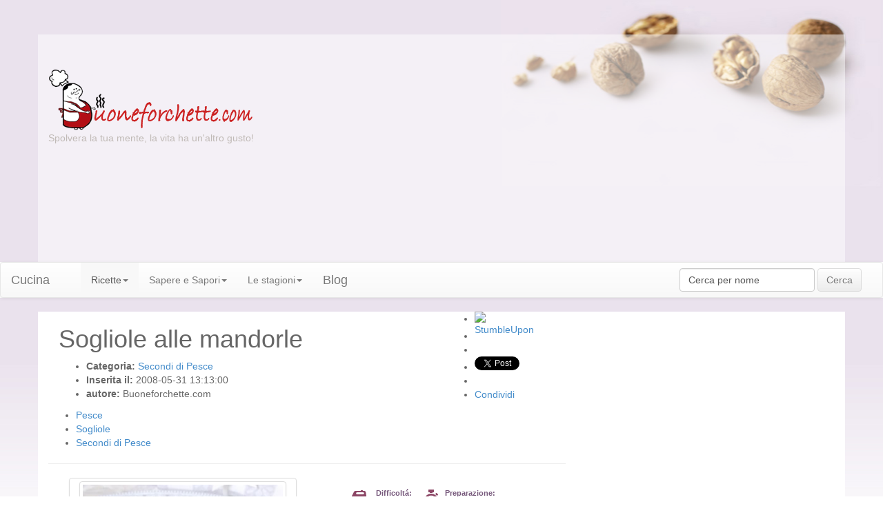

--- FILE ---
content_type: text/html; charset=UTF-8
request_url: https://ricetta.buoneforchette.com/sogliole-alle-mandorle.php
body_size: 14375
content:
<!DOCTYPE html>
<!--[if lt IE 7]>      <html class="no-js lt-ie9 lt-ie8 lt-ie7"> <![endif]-->
<!--[if IE 7]>         <html class="no-js lt-ie9 lt-ie8"> <![endif]-->
<!--[if IE 8]>         <html class="no-js lt-ie9"> <![endif]-->
<!--[if gt IE 8]><!--> <html class="no-js"> <!--<![endif]-->
<!-- html lang="it" dir="ltr" xmlns="https://www.w3.org/1999/xhtml" itemscope itemtype="https://schema.org/Recipe" -->
<!-- saved from url=https://www.buoneforchette.com -->
<head>
<title>Ricetta sogliole alle mandorle</title>
<!--Google Verifica-->
<meta name="google-site-verification" content="KJN6UN16Dc65mN5Xpt4ujzco3vlpVSCK9lhcVH06aP8" />
<meta name="verify-v1" content="bhcuOHt4SkndRcwtjZ573eL4ENbKwYBIP17n8VidnD4=" />
<meta charset="utf-8">
<meta http-equiv="X-UA-Compatible" content="IE=edge,chrome=1">
<base href="https://www.buoneforchette.com" /> 
<meta name="Robots" content="All"/>
<meta name="title" content="Ricetta sogliole alle mandorle" />
<meta name="description" content="Come prepare sogliole alle mandorle una ricetta di Secondi di Pesce facile e gustosa.  Sogliole  Burro Tazza Panna Liquida  Mandorle Farina Sale"/>
<meta name="keywords" content="Ricetta, sogliole, mandorle, Ingredienti"/>
<meta name="viewport" content="width=device-width, initial-scale=1.0">
<meta http-equiv="cache-control" content="public" />
<link rel="image_src"  href="https://www.buoneforchette.com/public/ric_img_scheda/21542.jpg" />
<meta id="metaOpenGraphTitle" property="og:title" content="sogliole alle mandorle" />
<meta id="metaOpenGraphType" property="og:type" content="food"/>
<meta id="metaOpenGraphURL" property="og:url" content="https://ricetta.buoneforchette.com/sogliole-alle-mandorle.php"/>
<meta id="metaOpenGraphImage" property="og:image" content="https://www.buoneforchette.com/public/ric_img_scheda/21542.jpg"/>
<meta id="metaOpenGraphSiteName" property="og:site_name" content="Buoneforchette.com"/>
<meta property="fb:admins" content="1371630794" /><meta name="revisit-after" content="1 days"  />
<meta name="Copyright" content="Copyright Buoneforchette e Daniele Davi" />
<meta http-equiv="Content-Language" content="it" />
<link rel="shortcut icon" href="images/icons/favicon.ico"  />
<meta name="author" content="Daniele Davi" />
<link rel="stylesheet" href="../initializr-verekia-4_0/initializr/css/bootstrap.min.css">
<style>
	body {
		padding-top: 50px;
		padding-bottom: 0px;// 20px;
	}
</style>
<link rel="stylesheet" href="../initializr-verekia-4_0/initializr/css/bootstrap-theme.min.css">
<link rel="stylesheet" href="../initializr-verekia-4_0/initializr/css/main.css">
<script src="../initializr-verekia-4_0/initializr/js/vendor/code_jquery_com_jquery-latest.min.js"></script> <!-- https://code.jquery.com/jquery-latest.min.js -->
<script src="../initializr-verekia-4_0/initializr/js/vendor/code_jquery_com_ui_1.10.1_jquery-ui.min.js"></script> <!-- https://code.jquery.com/ui/1.10.1/jquery-ui.min.js -->
<script src="../initializr-verekia-4_0/initializr/js/vendor/modernizr-2.6.2.min.js"></script>
<!-- stili aggiunti -->
<style type="text/css">
body{ background:url(images/stile1w/bg_body_w1.jpg) no-repeat #ffffff top center !important;}
</style>
<link href="../style2/season-w-dd_addedclasses.min.css" rel="stylesheet" type="text/css" media="all">
<link href="../style2/dd_someclasses.min.css" rel="stylesheet" type="text/css" media="all">
<link href="../rs-1200-prototype-50/layout/styles/fonts/font-awesome/ricetta_font-awesome.min.css" rel="stylesheet" type="text/css" media="all">
<link href="../rs-1200-prototype-50/layout/styles/dd_elements_and_pages.min.css" rel="stylesheet" type="text/css" media="all">
<!-- end stili aggiunti -->
<script type="text/javascript">

  var _gaq = _gaq || [];
  _gaq.push(['_setAccount', 'UA-3281077-1']);
  _gaq.push(['_setDomainName', 'buoneforchette.com']);
  _gaq.push(['_trackPageview']);

  (function() {
    var ga = document.createElement('script'); ga.type = 'text/javascript'; ga.async = true;
    ga.src = ('https:' == document.location.protocol ? 'https://' : 'http://') + 'stats.g.doubleclick.net/dc.js';
    var s = document.getElementsByTagName('script')[0]; s.parentNode.insertBefore(ga, s);
  })();

</script><!-- GOOGLE ANALYTICS  -->
</head>
<body class="boxed">
<div class="container transparent-white">
<div class="row">
 <a href='https://www.buoneforchette.com'  class='adv_esterno'  target='_blank' title="Le ricette di Buoneforchette.com" ></a>
</div>
<div class="row">
<header id="header" class="full_width clear">
   <div class="col-md-4 col-sm-12"> <a href="/" title="Le Ricette di Buoneforchette.com" ><img src="images/stile1/logo.png" width="297" height="90" alt="Logo Buone forchette" /></a><br />Spolvera la tua mente, la vita ha un'altro gusto!</div>
  <!-- <div class="col-md-5 col-md-offset-2 boxsearch1"><br /><br />< ?php include $incPathFix1."GoogleNewSearch_inuso.inc"; ? ></div>
   <div class="col-md-1" ></div> -->
  <!-- div class="col-lg-8 col-md-8 col-sm-12 boxsearch1 hidden-xs" >< ? php include $incPathFix1."inc/ads/google_ads_728x90_ricetta.txt"; ? ></div //-->
  <div class="col-md-8 col-sm-12" ><script async src="//pagead2.googlesyndication.com/pagead/js/adsbygoogle.js"></script>
<!-- Buoneforchette TOP DX Responsive Max Rend -->
<ins class="adsbygoogle"
     style="display:block"
     data-ad-client="ca-pub-7420588631101691"
     data-ad-slot="8159273357"
     data-ad-format="auto"></ins>
<script>
(adsbygoogle = window.adsbygoogle || []).push({});
</script></div>
</header>
  </div>
</div>
<!-- Nav-bar ###### /-->
  <div class="bg-white"> 
  <nav class="navbar navbar-default" role="navigation">
  <!-- Brand and toggle get grouped for better mobile display -->
  <div class="navbar-header">
    <button type="button" class="navbar-toggle" data-toggle="collapse" data-target="#bs-example-navbar-collapse-1">
      <span class="sr-only">Click Me</span>
      <span class="icon-bar"></span>
      <span class="icon-bar"></span>
      <span class="icon-bar"></span>
    </button>
    <a class="navbar-brand" href="?" title="Cucina la nostra Homepage"><span class="glyphicon glyphicon-home visible-xs visible-sm"></span><span class="visible-md visible-lg">Cucina</span></a>
	<a class="navbar-brand" href="https://blog.buoneforchette.com" title="Cucina la nostra Homepage"><span class="glyphicon glyphicon-cutlery visible-sm"></span></a>
	</div>
<!-- Collect the nav links, forms, and other content for toggling -->
  <div class="collapse navbar-collapse" id="bs-example-navbar-collapse-1">
    <ul class="nav navbar-nav">
      <li class="dropdown active">
        <a href="#" class="dropdown-toggle hidden-xs hidden-sm" data-toggle="dropdown" title="Ricette di Cucina">Ricette</span><b class="caret"></b></a>
		<ul class="dropdown-menu">
          <li><a href="/aperitivi-e-cocktail/" title="Aperitivi e Cocktail">Aperitivi Cocktail</a></li>
		  <li><a href="/antipasti/" title="Antipasti">Antipasti</a></li>
		  <li><a href="/primi-piatti/"title="Primi Piatti">Primi piatti</a></li>
		  <li><a href="/brodi-e-zuppe/"title="Brodi e Zuppe">Zuppe</a></li>
		  <li><a href="/secondi-di-carne/"title="Secondi di Carne">Secondi di Carne</a></li>
		  <li><a href="/secondi-di-pesce/"title="Secondi di Pesce">Secondi di Pesce</a></li>
		  <li><a href="/focacce-e-sformati/"title="Focacce e Sformati">Focacce e Sformati</a></li>
		  <li><a href="/contorni/"title="Contorni">Contorni</a></li>
		  <li><a href="/salse/"title="Salse">Salse</a></li>
		  <li><a href="/frutta/"title="Frutta">Frutta</a></li>
		  <li><a href="/dolci/"title="Dolci">Dolci</a></li>
		  <li><a href="/gelati/"title="Bevande e Gelati">Gelati</a></li>
		  <li><a href="/conserve/"title="Conserve">Conserve</a></li>
		  <li><a href="/gastronomia/"title="Gastronomia">Gastronomia</a></li>
         </ul>
      </li>
	  <li class="dropdown">
        <a href="/cibo-e-curiosita/" class="dropdown-toggle" data-toggle="dropdown" title="Sapere e Sapori">Sapere e Sapori<b class="caret"></b></a>
		<ul class="dropdown-menu">
		<li><a href="/cibo-e-consigli/" title="Cibo e Consigli">Cibo e Consigli</a></li>
<li><a href="/cibo-e-curiosita/" title="Cibo e Curiosit&agrave;">Cibo e Curiosit&agrave;</a></li> 
<li><a href="/prodotti-agroalimentari/" title="Prodotti Agroalimentari">Prodotti Agroalimentari</a></li> 
<li><a href="/sezioni/" title="Tutte le sezioni" class="see_all">Tutte le sezioni &raquo;</a></li>
<li class="divider"></li>
<li class="dropdown-header"><a href="/cibo-e-consigli/" title="Ricette per Portate">Saper Fare</a></li> 
<li><a href="/aperitivi-e-cocktail/" title="Aperitivi e Cocktail">Aperitivi e Cocktail</a></li> 
<li><a href="/gelati/"title="Bevande e Gelati">Bevande e Gelati</a></li> <li><a href="/conserve/"title="Marmellate e Conserve">Conserve</a></li> <li><a href="/salse/"title="Salse">Salse</a></li> 
<li><a href="?sz=cr&amp;lbl=headline&amp;srchfor=tisana&amp;srchfor=infuso" title="Tisane e Infusi">Tisane e Infusi</a></li> 
<li><a href="?sz=cr&amp;lbl=headline&amp;srchfor=curarsi" title="Curarsi con le erbe">Curarsi con le erbe</a></li>
<li><a href="?sz=va&id=296" title="Modi di cottura" class="see_all">Modi di cottura &raquo;</a></li>
          </ul>
      </li>
<li class="dropdown">
        <a href="/cibo-e-eventi/" class="dropdown-toggle" data-toggle="dropdown" title="Le 4 stagioni">Le stagioni<b class="caret"></b></a>
		<ul class="dropdown-menu">
		<li><a href="/cibo-e-eventi/" title="Cibo e Eventi">Cibo e Eventi</a></li>
<li><a href="?sz=ca&amp;srchfor=festa&amp;lbl=headline&amp;srchfor=natal&amp;srchfor=halloween&amp;srchfor=capodanno&amp;flo=cha" title="Tavola in Festa">Tavola in Festa</a></li> <li><a href="/tavola-e-tempo/" title="Ricette di Stagione">Ricette di Stagione</a></li>
<li class="divider"></li>
          <li class="dropdown-header"><a href="?sz=ca&amp;srchfor=festa&amp;lbl=headline&amp;srchfor=fiera&amp;srchfor=eurochocolate&amp;srchfor=sagr&amp;flo=cha" title="Itinerari Enogastronomici">Itinerari</a></li> 
<li><a href="?sz=ca&amp;srchfor=festa&amp;lbl=headline&amp;srchfor=fiera&amp;srchfor=eurochocolate&amp;srchfor=sagr&amp;flo=cha" title="Ricetta Pasta">Pasta</a></li>
<li><a href="?sz=ca&amp;srchfor=cioccolato&amp;srchfor=cioccolata&amp;lbl=headline" title="Le vie del Cioccolato">Cioccolato</a></li>
<li><a href="?sz=ca&amp;srchfor=vino&amp;srchfor=vini&amp;lbl=headline" title="Vino e Vini">Vino</a></li>
<li><a href="?sz=ca&amp;lbl=headline&amp;srchfor=wellness" title="Cucina Wellness">Wellness</a></li>
          </ul>
      </li>
	  <li><a class="navbar-brand" href="https://blog.buoneforchette.com" title="il blog delle buoneforchette"><span class="visible-xs visible-md visible-lg">Blog</span></a>
	</li>
	 </ul>
	<form class="navbar-form navbar-right" role="search" action="?sz=cr" method="get" enctype="multipart/form-data">
      <div class="form-group">
        <input value="cr" type="hidden" name="sz" />
		<input value="y" type="hidden" name="tw1" />
		<input value="headline" type="hidden" name="lbl" />
		<input type="text" class="form-control" placeholder="Cerca" name="srchfor" value="Cerca per nome" onfocus="this.value=''; document.getElementById('ssss').disabled = false;">
		</div>
      <button type="submit" class="btn btn-default" disabled="disabled" id="ssss" value="Cerca">Cerca</button>
    </form>
</div><!-- /.navbar-collapse -->
</nav>
	</div>
	<!--  Nav-bar ###### /-->	
<!-- ################################################################################################ -->
<!-- content -->
    <!-- /container --> 
    <div class="container bg-white">
       <div class="row row-offcanvas row-offcanvas-right">
        <div class="col-md-8 col-sm-8 col-xs-12">
           <!-- -->
	<section>
<div class="col-xs-12"><!-- D1 --><!-- modificato diverso da articoli -->
	<div class="row">
	<div class="col-md-9 col-sm-12 blog-post-meta">
		<h1 class="blog-post-title"><span itemprop="name" class="red">Sogliole alle mandorle</span></h1>
		<ul>
			  <li class="blog-post-cats"><strong>Categoria: </strong> <a href="/Secondi-di-Pesce/" title="Ricette di Secondi di Pesce"><span itemprop="recipeCategory" class="red">Secondi di Pesce</span></a></li>
			  <li class="blog-post-date">
<time datetime="2008-05-31 13:13:00"><strong>Inserita il: </strong> <span itemprop="datePublished" content="2008-05-31 13:13:00">2008-05-31 13:13:00</span></time>
			  </li>
			  <li class="blog-post-author"><strong>autore: </strong> <span itemprop="author" >Buoneforchette.com</span></li>
			</ul>
		</div>
		<div class="col-md-3 col-sm-12">
			<ul class="list none">
			<!--/ Social Bookmarks v2 -->
			<li><span><a class="stumble" href="https://www.stumbleupon.com/refer.php?url=https://ricetta.buoneforchette.com/sogliole-alle-mandorle.php" target="_blank" title="StumbleUpon"><img src="inc_sfincione/icons/stumbleupon.gif" alt="StumbleUpon" /></a> &nbsp; &nbsp;  &nbsp; &nbsp; </span></li>
			<li><iframe src="https://www.facebook.com/plugins/like.php?href=https://ricetta.buoneforchette.com/sogliole-alle-mandorle.php&amp;send=false&amp;layout=button_count&amp;width=95&amp;show_faces=false&amp;action=like&amp;colorscheme=light&amp;font&amp;height=20" scrolling="no" frameborder="0" style="border:none; overflow:hidden; width:120px; height:20px;" allowTransparency="true"></iframe></li>
			<li>
			<g:plusone size="medium" count="true"></g:plusone></li>
			<li>
			<a href="https://twitter.com/share" class="twitter-share-button" data-via="buoneforchette" data-related="buoneforchette:Buoneforchette suggest ">Tweet</a><script type="text/javascript" src="https://platform.twitter.com/widgets.js"></script></li>
			<li>
			<li><a class="tipsytext more-options" target="_blank" href="https://www.addtoany.com/share_save#url=https://ricetta.buoneforchette.com/sogliole-alle-mandorle.php&amp;linkname=Ricetta sogliole alle mandorle" original-title="More options">Condividi</a></li>
						</li>
			<!--/ Social Bookmarks v2 -->
			</ul>
		</div>
		</div>
		<div class="row">
		<ul class="list tagcloud">
			<!-- span>Tags ricetta</span><br/ --><li><a href="?sz=cr&amp;lbl=tag&amp;srchfor=Pesce&amp;rdr=num_seen"><span itemprop="keywords">Pesce</span></a></li><li><a href="?sz=cr&amp;lbl=tag&amp;srchfor=Sogliole&amp;rdr=num_seen"><span itemprop="keywords">Sogliole</span></a></li><li><a href="/Secondi-di-Pesce/"><span itemprop="keywords">Secondi di Pesce</span></a></li>
	</ul>
		<hr>
	</div>
</div><!-- D1 -->	
<div class="col-xs-12"><!-- D2 -->
	<div class="col-lg-6 col-md-6 col-sm-12 text-center">
	 <div class="thumbnail">
			      <figure class="imgl boxholder"><img itemprop="image" src="https://www.buoneforchette.com/public/ric_img_scheda/21542.jpg" width="300" height="225" alt="Ricetta Sogliole alle mandorle"  class="img-thumbnail"></figure>
			      <div class="caption">
			        <h5>Sogliole alle mandorle</h5>
				   </div>
			  </div>
	</div>
	<div class="col-lg-6 col-md-6 col-sm-12 text-center">
		<p><ul class="inforicetta none">
			<li class="difficolta"><span>Difficolt&aacute;:</span><br /><b>4</b>/5</li>
			<li class="preparazione"><span>Preparazione:<meta itemprop="totalTime" content="PTN.D.M" /></span><br/>N.D.</li>
			<li class="dosixpers"><span>Dosi per:</span><br /><b>4</b> persone</li> 
			<div itemprop="nutrition" itemscope itemtype="https://schema.org/NutritionInformation">
			<li class="costo"><span>Calorie a porzione:</span><br /><span itemprop="calories">&nbsp;</span>&nbsp;N.D.</li>  
			</div><li class="voto"><span>Giudizio:</span><br />Voto: 0<br />Votanti: 0<br />Media: 0/5</li>	
			</ul>
			<ul class="list none">
			</p>
	</div>
</div><!-- D2 -->	
<div class="clearfix"></div>
<article>
<div class="container"><!-- D3 -->	
	<div class="row"><br />
		<div class="col-md-12 col-sm-12 col-xs-12">
				 <h4 class="red">&#9632;&nbsp;Ingredienti</h4>
	 <ul class="list tick">
	<li class="col-lg-6 col-md-6 col-xs-12"><span itemprop="ingredients">6  Sogliole</span></li><li class="col-lg-6 col-md-6 col-xs-12"><span itemprop="ingredients"> 100 gr. di  Burro</span></li><li class="col-lg-6 col-md-6 col-xs-12"><span itemprop="ingredients"> 1 Tazza di Panna Liquida</span></li><li class="col-lg-6 col-md-6 col-xs-12"><span itemprop="ingredients"> 80 gr. di  Mandorle</span></li><li class="col-lg-6 col-md-6 col-xs-12"><span itemprop="ingredients"> Farina</span></li><li class="col-lg-6 col-md-6 col-xs-12"><span itemprop="ingredients"> Sale</span></li>	</ul>
		</div>
		<!--<d iv class="col-md-1 col-sm-1 col-xs-12"></d iv> Attiva eventuale google ads responsive qui-->
	</div><!-- row -->
	<div class="row">
	<div class="col-xs-12"><br/ >
		<h4 class="red">&#9632;&nbsp;Preparazione</h4>
<figure class="imgr boxholder"><script async src="https://pagead2.googlesyndication.com/pagead/js/adsbygoogle.js"></script>
<!-- BF_Ricetta TopRight -->
<ins class="adsbygoogle"
     style="display:inline-block;width:300px;height:250px"
     data-ad-client="ca-pub-7420588631101691"
     data-ad-slot="6286612828"></ins>
<script>
(adsbygoogle = window.adsbygoogle || []).push({});
</script></figure>
	<p>Le quantità sono da intendersi per 4 persone.<br />Preparare le <strong>sogliole</strong> pulite.<br /> Lavarle, asciugarle e infarinarle.<br /> Poi farle rosolare nel burro da entrambe le parti, a fuoco vivo.<br /> Abbassare la fiamma e far cuocere per 20 minuti circa.<br /> Aggiungere le <strong>mandorle</strong> spellate e tagliate a filetti, e, dopo qualche minuto, unire la panna e aggiustare di sale.<br /> Far restringere un poco la salsa e servire.<br /></p>
		</div>
			</div><!--/row-->
</div><!-- D3 --></article></section>
	<!-- -->
	<!-- Add the extra clearfix for only the required viewport -->
    <div class="clearfix"></div>
	<!-- carusle -->
		<div class="row">
		<div class="panel panel-success">
			<div class="panel-heading">
			  <h3 class="panel-title">Chi ha visto Sogliole alle mandorle ha visto anche: </h3>
			</div>
			<div class="panel-body">
<div id="carousel-example-generic" class="carousel slide" data-ride="carousel">
  <!-- Wrapper for slides //-->
  <div> <!-- class="carousel-inner" --> 
         <div> <!-- class="item next left" --> 
		  <div id="lediapo"><!-- Others START -->
<div class="col-2 col-sm-3 pull-left col-lg-2 diapo text-center">			<a href="https://ricetta.buoneforchette.com/orata-al-forno-con-patate-e-pomodorini-ciliegia.php" title="Ricetta Orata al forno con patate e pomodorini ciliegia"><img src="public/ric_img_scheda/178.jpg" alt="Orata al forno con patate e pomodorini ciliegia" class="img-rounded center" height="80" width="90"></a><h4><a href="https://ricetta.buoneforchette.com/orata-al-forno-con-patate-e-pomodorini-ciliegia.php"  title="Ricetta Orata al forno con patate e pomodorini ciliegia">Orata al forno con patate e pomodorini ciliegia</a></h4>
			 </div>
		<div class="col-2 col-sm-3 pull-left col-lg-2 diapo text-center">			<a href="https://ricetta.buoneforchette.com/totani-ripieni.php" title="Ricetta Totani ripieni"><img src="public/ric_img_scheda/128.jpg" alt="Totani ripieni" class="img-rounded center" height="80" width="90"></a><h4><a href="https://ricetta.buoneforchette.com/totani-ripieni.php"  title="Ricetta Totani ripieni">Totani ripieni</a></h4>
			 </div>
		<div class="col-2 col-sm-3 pull-left col-lg-2 diapo text-center">			<a href="https://ricetta.buoneforchette.com/trancio-di-salmone-impanato.php" title="Ricetta Trancio di salmone impanato"><img src="public/ric_img_scheda/215.jpg" alt="Trancio di salmone impanato" class="img-rounded center" height="80" width="90"></a><h4><a href="https://ricetta.buoneforchette.com/trancio-di-salmone-impanato.php"  title="Ricetta Trancio di salmone impanato">Trancio di salmone impanato</a></h4>
			 </div>
		<div class="col-2 col-sm-3 pull-left col-lg-2 diapo text-center">			<a href="https://ricetta.buoneforchette.com/impepata-di-cozze.php" title="Ricetta Impepata di cozze"><img src="public/ric_img_scheda/207.jpg" alt="Impepata di cozze" class="img-rounded center" height="80" width="90"></a><h4><a href="https://ricetta.buoneforchette.com/impepata-di-cozze.php"  title="Ricetta Impepata di cozze">Impepata di cozze</a></h4>
			 </div>
		<div class="col-2 col-sm-3 pull-left col-lg-2 diapo text-center">			<a href="https://ricetta.buoneforchette.com/filetti-di-merluzzo-al-forno-variante-2.php" title="Ricetta Filetti di merluzzo al forno  - variante 2"><img src="public/ric_img_scheda/8718.jpg" alt="Filetti di merluzzo al forno  - variante 2" class="img-rounded center" height="80" width="90"></a><h4><a href="https://ricetta.buoneforchette.com/filetti-di-merluzzo-al-forno-variante-2.php"  title="Ricetta Filetti di merluzzo al forno  - variante 2">Filetti di merluzzo al forno  - variante 2</a></h4>
			 </div>
		<div class="col-2 col-sm-3 pull-left col-lg-2 diapo text-center">			<a href="https://ricetta.buoneforchette.com/alici-al-forno-con-mollica-di-pane.php" title="Ricetta Alici al forno con mollica di pane"><img src="public/ric_img_scheda/243.jpg" alt="Alici al forno con mollica di pane" class="img-rounded center" height="80" width="90"></a><h4><a href="https://ricetta.buoneforchette.com/alici-al-forno-con-mollica-di-pane.php"  title="Ricetta Alici al forno con mollica di pane">Alici al forno con mollica di pane</a></h4>
			 </div>
		<div class="col-2 col-sm-3 pull-left col-lg-2 diapo text-center">			<a href="https://ricetta.buoneforchette.com/astice-alla-catalana.php" title="Ricetta Astice alla catalana"><img src="public/ric_img_scheda/1908.jpg" alt="Astice alla catalana" class="img-rounded center" height="80" width="90"></a><h4><a href="https://ricetta.buoneforchette.com/astice-alla-catalana.php"  title="Ricetta Astice alla catalana">Astice alla catalana</a></h4>
			 </div>
		<div class="col-2 col-sm-3 pull-left col-lg-2 diapo text-center">			<a href="https://ricetta.buoneforchette.com/orata-al-cartoccio-con-verdure.php" title="Ricetta Orata al cartoccio con verdure"><img src="public/ric_img_scheda/15210.jpg" alt="Orata al cartoccio con verdure" class="img-rounded center" height="80" width="90"></a><h4><a href="https://ricetta.buoneforchette.com/orata-al-cartoccio-con-verdure.php"  title="Ricetta Orata al cartoccio con verdure">Orata al cartoccio con verdure</a></h4>
			 </div>
		<div class="col-2 col-sm-3 pull-left col-lg-2 diapo text-center">			<a href="https://ricetta.buoneforchette.com/baccala-con-patate-al-forno.php" title="Ricetta Baccalà con patate al forno"><img src="public/ric_img_scheda/2050.jpg" alt="Baccalà con patate al forno" class="img-rounded center" height="80" width="90"></a><h4><a href="https://ricetta.buoneforchette.com/baccala-con-patate-al-forno.php"  title="Ricetta Baccalà con patate al forno">Baccalà con patate al forno</a></h4>
			 </div>
		<div class="col-2 col-sm-3 pull-left col-lg-2 diapo text-center">			<a href="https://ricetta.buoneforchette.com/pesce-san-pietro-agli-aromi.php" title="Ricetta Pesce San Pietro agli aromi"><img src="public/ric_img_scheda/118.jpg" alt="Pesce San Pietro agli aromi" class="img-rounded center" height="80" width="90"></a><h4><a href="https://ricetta.buoneforchette.com/pesce-san-pietro-agli-aromi.php"  title="Ricetta Pesce San Pietro agli aromi">Pesce San Pietro agli aromi</a></h4>
			 </div>
		<div class="col-2 col-sm-3 pull-left col-lg-2 diapo text-center">			<a href="https://ricetta.buoneforchette.com/polpettine-di-sarde-al-sugo.php" title="Ricetta Polpettine di sarde al sugo"><img src="public/ric_img_scheda/59.jpg" alt="Polpettine di sarde al sugo" class="img-rounded center" height="80" width="90"></a><h4><a href="https://ricetta.buoneforchette.com/polpettine-di-sarde-al-sugo.php"  title="Ricetta Polpettine di sarde al sugo">Polpettine di sarde al sugo</a></h4>
			 </div>
		<div class="col-2 col-sm-3 pull-left col-lg-2 diapo text-center">			<a href="https://ricetta.buoneforchette.com/rombo-al-vino-bianco.php" title="Ricetta Rombo al vino bianco"><img src="public/ric_img_scheda/78.jpg" alt="Rombo al vino bianco" class="img-rounded center" height="80" width="90"></a><h4><a href="https://ricetta.buoneforchette.com/rombo-al-vino-bianco.php"  title="Ricetta Rombo al vino bianco">Rombo al vino bianco</a></h4>
			 </div>
		<!-- Others END -->
 </div>
          </div>
 
	   </div>
</div>
	</div>
	</div>
		</div>
		<!-- carusle -->
		<div class="row"><p class="pull-right">Cerca ricetta per tag &nbsp; <span class="visible-xs"><br /></span>
		<!-- span>Tags ricetta</span><br/ --><a class="btn btn-default" href="?sz=cr&amp;lbl=tag&amp;srchfor=Pesce&amp;rdr=num_seen" role="button">Pesce &raquo;</a>&nbsp; <a class="btn btn-default" href="?sz=cr&amp;lbl=tag&amp;srchfor=Sogliole&amp;rdr=num_seen" role="button">Sogliole &raquo;</a>&nbsp; </p>
		</div>
		<!-- div class="row">< ?php include $incPathFix1."/inc/ads/_google_ads_468x60.txt"; ? ></div -->
		<!-- div class="row boxsearch1" >< ?php include $incPathFix1."GoogleNewSearch_inuso.inc"; ? ><br /></div //-->
		<div class="row">
		<h3 class="commentNum h5">Migliora questa ricetta, aggiungi il tuo "tocco" o il tuo commento. <!-- <small>( xx Commenti )</small> --></h3>
	<!--div id="fb-root"></div-->
	<div id="fb-container" ></div>
		</div>
		</div><!--/span-->
		<div class="col-md-4 col-sm-4 col-xs-12 sidebar-offcanvas" id="sidebar" role="navigation">
          <div class="row">
		  <script async src="//pagead2.googlesyndication.com/pagead/js/adsbygoogle.js"></script>
<!-- Buoneforchette TOP DX Responsive Max Rend -->
<ins class="adsbygoogle"
     style="display:block"
     data-ad-client="ca-pub-7420588631101691"
     data-ad-slot="8159273357"
     data-ad-format="auto"></ins>
<script>
(adsbygoogle = window.adsbygoogle || []).push({});
</script><br />
		  </div>
		  <!-- menu Le ricette per categoria-->
	<div class="row">
		<div class="panel panel-success"><div class="panel-heading"> <h3 class="panel-title">Ricette di cucina per categoria</h3></div><div class="panel-body"><div class="col-xs-6 menu-ricette-per-categoria"><ul><li><a href="antipasti/" title="Antipasti">Antipasti</a></li><li><a href="primi-piatti/" title="Primi piatti">Primi piatti</a></li><li><a href="secondi-di-carne/" title="Secondi di Carne">Secondi di Carne</a></li><li><a href="secondi-di-pesce/" title="Secondi di Pesce">Secondi di Pesce</a></li><li><a href="contorni/" title="Contorni">Contorni</a></li><li><a href="focacce-e-sformati/" title="Focacce e Sformati">Focacce e Sformati</a></li><li><a href="brodi-e-zuppe/" title="Brodi e Zuppe">Brodi e Zuppe</a></li><li><a href="frutta/" title="Frutta">Frutta</a></li><li><a href="dolci/" title="Dolci e Dessert">Dolci e Dessert</a></li><li><a href="salse/" title="Salse e Sughi">Salse e Sughi</a></li><li><a href="conserve/" title="Marmellate e Conserve">Marmellate e Conserve</a></li><li><a href="bevande-e-gelati/" title="Bevande e Gelati">Bevande e Gelati</a></li></ul></div><div class="col-xs-6 menu-ricette-per-categoria"><ul><li><a href="aperitivi-e-cocktail/" title="Aperitivi e Cocktail">Aperitivi e Cocktail</a></li><li><a href="gastronomia/" title="Gastronomia">Gastronomia</a></li><li><a href="cerca/ricetta/nome/torta/" title="Torte">Torte</a></li><li><a href="cerca/ricetta/nome/cioccolat/" title="Dolci al cioccolato">Dolci al cioccolato</a></li><li><a href="?sz=cr&lbl=headline&srchfor=alla crema" title="Dolci alla crema">Dolci alla crema</a></li><li><a href="?sz=cr&lbl=tags&srchfor=base" title="Ricette Base">Ricette base</a></li><li><a href="?sz=cr&lbl=tag&srchfor=ricetta%20sana" title="Ricette salutari">Ricette sane</a></li><li><a href="?sz=cr&lbl=notes&srchfor=per%20veg" title="Ricette vegetariane">Ricette per vegetariani</a></li><li><a href="?sz=cr&lbl=notes&srchfor=per%20bambini" title="Ricette per bambini">Ricette per bambini</a></li><li><a href="?sz=cr&lbl=tag&srchfor=Diabete&rdr=num_seen" title="Ricette per diabetici">Ricette per diabetci</a></li><li><a href="?sz=cr&lbl=notes&lbl=tag&srchfor=afrodisiaca" title="Ricette afrodisiache">Ricette afrodisiache</a></li></ul></div></div><div class="panel-footer menu-ricette-per-categoria-footer">Altre <span>ricette</span>: <a href="?sz=va&id=293" title="Dalla A alla Z">Dalla A alla Z</a> - <a href="?sz=va&id=310" title="Portate">Portate</a> - <a href="?sz=va&id=295" title="Ricette Regionali">Regionali</a> - <a href="?sz=va&id=296" title="Per modo di cottura">Per modo di cottura</a> - <a href="?sz=va&id=294" title="Ricette Etniche">Ricette etniche</a> - <a href="/cerca/ricetta/nome/con%20il%20bimby/" title="Ricette con il bimby">Ricette con il bimby</a></div></div>	</div>
<!-- menu Le ricette per categoria-->
<div><div><div class="panel-body"><script type="text/javascript"><!--
google_ad_client = "pub-7420588631101691";
google_ad_width = 120;
google_ad_height = 90;
google_ad_format = "120x90_0ads_al";
//2007-10-14: Buoneforchette.com
google_ad_channel = "5120976643";
google_color_border = "FFFFFF";
google_color_bg = "FFFFFF";
google_color_link = "EE0000";
google_color_text = "000000";
google_color_url = "EE0000";
//-->
</script>
		<script type="text/javascript"
  src="https://pagead2.googlesyndication.com/pagead/show_ads.js">
</script></div></div></div>
<div class="box-huffingtonpost "> <h4>La ricetta del giorno<br /></h4> <div align="center"><a href="https://ricetta.buoneforchette.com/castagnole-laziali.php" title="Ricetta castagnole laziali">
			<img border="0" src="/inc_php/crop.php?img=../public/ric_img_scheda/4785.jpg&x=270&y=88" width="270" height="88" align="middle" alt="Ricetta castagnole laziali" /></a> </div> <h3><a href="https://ricetta.buoneforchette.com/castagnole-laziali.php" title="Ricetta castagnole laziali">castagnole laziali</a></h3>  </div><!-- /recipesOfDay -->
<!-- newsletter
<div class="btn-nefbtw">
<a class="btn btn-success btn-lg btn-block" href="/newsletter/snewsl.asp?sn=< ?php echo $sttsnwsl; ?>&amp;email=< ?php echo $emlnwsl; ?>" title="Registrazione Newsletter"><span class="icon-envelope icon-x"></span> Newsletter</a></div>
<div class="btn-nefbtw"><a class="btn btn-primary btn-lg btn-block" href="https://www.facebook.com/pages/Buoneforchette/80355180818" title="Trovaci su Facebook"><span class="icon-thumbs-up icon-x"></span> Facebook</a></div>
<div class="btn-nefbtw"><a class="btn btn-info btn-lg btn-block" href="https://twitter.com/buoneforchette" title="Segui Buoneforchette su Twitter"><span class="icon-twitter icon-x"></span> Twitter</a></div>
newsletter -->       
<!--/ 2 box ex tab-->
<div><div class="panel panel-warning"><div class="panel-heading"><span class="panel-title">Ricette per modo di cottura</span></div><div class="panel-body">Possiamo cucinare gli stessi ingredienti di stagione in mille modi diversi... scopri insieme a noi come!<br/> <br/><a href="cerca/ricetta/nome/Al forno" title="Ricette Al forno">Al forno</a>&nbsp; <a href="cerca/ricetta/nome/Al cartoccio" title="Ricette Al cartoccio">Al cartoccio</a>&nbsp; <a href="cerca/ricetta/nome/Al vapore" title="Ricette Al vapore">Al vapore</a>&nbsp; <a href="cerca/ricetta/nome/Arrosto" title="Ricette Arrosto">Arrosto</a>&nbsp; <a href="cerca/ricetta/nome/alla Brace" title="Ricette alla Brace">alla Brace</a>&nbsp; <a href="cerca/ricetta/nome/Brasati" title="Ricette Brasati">Brasati</a>&nbsp; <a href="cerca/ricetta/nome/Fritte" title="Ricette Fritte">Fritte</a>&nbsp; <a href="cerca/ricetta/nome/alla Griglia" title="Ricette alla Griglia">alla Griglia</a>&nbsp; <a href="cerca/ricetta/nome/Gratinate" title="Ricette Gratinate">Gratinate</a>&nbsp; <a href="cerca/ricetta/nome/In padella" title="Ricette In padella">In padella</a>&nbsp; <a href="cerca/ricetta/nome/Marinate" title="Ricette Marinate">Marinate</a>&nbsp; <a href="cerca/ricetta/nome/al Microonde" title="Ricette al Microonde">al Microonde</a>&nbsp; <a href="cerca/ricetta/nome/Lesse" title="Ricette Lesse">Lesse</a>&nbsp; <a href="cerca/ricetta/nome/Pentola a pressione" title="Ricette Pentola a pressione">Pentola a pressione</a>&nbsp; </div></div></div>
<div><div class="panel panel-success"><div class="panel-heading"><span class="panel-title">Ricette di Carnevale e di stagione</span></div><div class="panel-body"><a href="?sz=cr&amp;lbl=headline&amp;lbl=tag&amp;srchfor=Carnevale&flo=cha" title="Ricette di Carnevale con Carnevale">Carnevale</a>&nbsp; <a href="?sz=cr&amp;lbl=headline&amp;lbl=tag&amp;srchfor=Cannoli&flo=cha" title="Ricette di Carnevale con Cannoli">Cannoli</a>&nbsp; <a href="?sz=cr&amp;lbl=headline&amp;lbl=tag&amp;srchfor=Maiale&flo=cha" title="Ricette di Carnevale con Maiale">Maiale</a>&nbsp; <a href="?sz=cr&amp;lbl=headline&amp;lbl=tag&amp;srchfor=Chiacchiere&flo=cha" title="Ricette di Carnevale con Chiacchiere">Chiacchiere</a>&nbsp; <a href="?sz=cr&amp;lbl=headline&amp;lbl=tag&amp;srchfor=Sfince&flo=cha" title="Ricette di Carnevale con Sfince">Sfince</a>&nbsp; <a href="?sz=cr&amp;lbl=headline&amp;lbl=tag&amp;srchfor=Castagnole&flo=cha" title="Ricette di Carnevale con Castagnole">Castagnole</a>&nbsp; <a href="?sz=cr&amp;lbl=headline&amp;lbl=tag&amp;srchfor=Salame Turco&flo=cha" title="Ricette di Carnevale con Salame Turco">Salame Turco</a>&nbsp; <a href="?sz=cr&amp;lbl=headline&amp;lbl=tag&amp;srchfor=Cioccolato&flo=cha" title="Ricette di Carnevale con Cioccolato">Cioccolato</a>&nbsp; <a href="?sz=cr&amp;lbl=headline&amp;lbl=tag&amp;srchfor=Ciambelle&flo=cha" title="Ricette di Carnevale con Ciambelle">Ciambelle</a>&nbsp; <a href="?sz=cr&amp;lbl=headline&amp;lbl=tag&amp;srchfor=Crema&flo=cha" title="Ricette di Carnevale con Crema">Crema</a>&nbsp; <a href="?sz=cr&amp;lbl=headline&amp;lbl=tag&amp;srchfor=Salame&flo=cha" title="Ricette di Carnevale con Salame">Salame</a>&nbsp; </div></div></div>
<!--/ 2 box ex tab-->
<!-- /tavola rotonda -->
<!-- twitter widjet -->
<div>
	<div class="panel panel-danger">
		<div class="panel-heading">
		  <span class="panel-title">La tavola rotonda</span>
		</div>
		<div class="panel-body">Parole e idee dalla rete<br>
			<ul class="list none cut">
				<li style="padding:3px 0;"><span style="color:#cc0000;">&#9632;</span>&nbsp;<span>Fagotti ripieni di mele e marmellata di pesche e mandorle...
Buona domenica </span></li>
<li style="padding:3px 0;"><span style="color:#cc0000;">&#9632;</span>&nbsp;<span>Pizza del mese
Straccett di stinco di maiale
Mele caramellate al forno
Taccole lessate
Fiocchi di mandorle in uscita </span></li>
<li style="padding:3px 0;"><span style="color:#cc0000;">&#9632;</span>&nbsp;<span> Pasta e broccoli veloce con mandorle e pane fritto. Un primo piatto siciliano veloce e gustoso. Con acciughe e capperi…</span></li>
<li style="padding:3px 0;"><span style="color:#cc0000;">&#9632;</span>&nbsp;<span> cannelloni di rana pescatrice , mandorle e polonio</span></li>
<li style="padding:3px 0;"><span style="color:#cc0000;">&#9632;</span>&nbsp;<span>  Per quel prezzo, manco se la glassa è fatta con mandorle provenienti dal giardino della Regina del Siam.</span></li>
<li style="padding:3px 0;"><span style="color:#cc0000;">&#9632;</span>&nbsp;<span>29luglio
Mandorleeeee
Per il cocco bello ci vediamo on the beach </span></li>
<li style="padding:3px 0;"><span style="color:#cc0000;">&#9632;</span>&nbsp;<span>Agnelli di pasta di mandorle brutti, il ritorno

propagandatop propagandalive </span></li>
<li style="padding:3px 0;"><span style="color:#cc0000;">&#9632;</span>&nbsp;<span> Sono in lockdown da stamattina e ho già mangiato una fetta di crostata, un cappuccino, un piatto di risotto, 30 mandorle, tr…</span></li>
<li style="padding:3px 0;"><span style="color:#cc0000;">&#9632;</span>&nbsp;<span> Oggi. Pasta al pesto di pomodori secchi, mandorle e pecorino food </span></li>
<li style="padding:3px 0;"><span style="color:#cc0000;">&#9632;</span>&nbsp;<span>Pizza ai 7 cereali Homemade Pizza Saturday 7cereali Bresaola Crema Zucca Mandorle Margherita… </span></li>
<li style="padding:3px 0;"><span style="color:#cc0000;">&#9632;</span>&nbsp;<span>Stasera sono in buona compagnia, limoncello estremo di madre e dolce alle carote e alle mandorle sfornato da poco </span></li>
<li style="padding:3px 0;"><span style="color:#cc0000;">&#9632;</span>&nbsp;<span>Tortino di broccoli, mandorle e nocciole: il piatto facile, veloce da preparare e salutare  </span></li>
				</ul>
		</div>
	</div>
</div>
<!-- /tavola rotonda -->
<div>
	<div><div class="panel-body"><script type="text/javascript"><!--
google_ad_client = "pub-7420588631101691";
google_ad_width = 120;
google_ad_height = 90;
google_ad_format = "120x90_0ads_al";
//2007-10-14: Buoneforchette.com
google_ad_channel = "5120976643";
google_color_border = "FFFFFF";
google_color_bg = "FFFFFF";
google_color_link = "EE0000";
google_color_text = "000000";
google_color_url = "EE0000";
//-->
</script>
		<script type="text/javascript"
  src="https://pagead2.googlesyndication.com/pagead/show_ads.js">
</script></div></div>
</div>		  
</div><!--/span-->
      </div><!--/row-->
<!-- ################################################################################################ -->
    </div>
	<!-- /container -->        
	<!-- ################################################################################################ -->
<div id="footer">
   <div id="footer-ricette-di-cucina">
      <div class="container" id="spotlight">
         <footer>
		 <div class="row" > 
      <div class="col-3 col-xs-6 col-md-3">
		<!-- gas_start -->
			<h2 class="h5 red">Ricette di Cucina</h2>
			<ul class="latestnews list circle orange" style="line-height: 0.8;"> <li><a href="?sz=va&id=310" title="Ricette per Portata">Portate</a></li> <li><a href="?sz=va&id=295" title="Ricette Regionali">Ricette Regionali</a></li> <li><a href="?sz=va&id=294" title="Le Ricette Etniche">Ricette Etniche</a></li> <li><a href="?sz=va&id=293" title="Ricette in ordine alfabetico">Ricette dalla A alla Z</a></li><li><a href="?sz=cr&amp;lbl=notes&amp;srchfor=vegetariani" title="Ricette Vegetariane">Ricette Vegetariane</a></li><li><a href="?sz=cr&amp;srchfor=Pasta&amp;lbl=headline&cat_id=3" title="Pasta">La Pasta</a></li><!-- TO DO <li><a href="https://www.buoneforchette.com/ingredienti/" title="Ingrdienti">Ingrdienti</a></li> <li><a href="https://www.buoneforchette.com/dizionario/" title="Dizionario di Cucina">Dizionario di Cucina</a></li> <li><a href="https://www.buoneforchette.com/ricette/festa/" title="Ricette di Natale">Ricette di Natale</a></li> --> </ul> 
			Spolvera la tua mente, risveglia i tuoi sensi. La vita ha tutto un altro gusto!
        </div><!--/ footer 1-->
		<div class="col-3 col-xs-6 col-md-3">
		<h3 class="h5 red">Portate</h3>
			<ul class="blocco2  list circle orange" style="line-height: 0.8;">
			<li ><a href="/aperitivi-e-cocktail/" class="latestnews" title="Aperitivi e Cocktail">Aperitivi e Cocktail</a></li> <li><a href="/antipasti/" title="Antipasti">Antipasti</a></li> <li><a href="/primi-piatti/"title="Primi piatti">Primi piatti</a></li> <li><a href="/brodi-e-zuppe/"title="Brodi e Zuppe">Brodi e Zuppe</a></li> <li><a href="/secondi-di-carne/"title="Secondi di Carne">Secondi di Carne</a></li> <li><a href="/secondi-di-pesce/"title="Secondi di Pesce">Secondi di Pesce</a></li> <li><a href="/focacce-e-sformati/"title="Focacce e Sformati">Focacce e Sformati</a></li> <li><a href="/contorni/"title="Contorni">Contorni</a></li> <li><a href="/frutta/"title="Frutta" >Frutta</a></li> <li><a href="/dolci/"title="Dolci">Dolci</a></li> <li><a href="/gastronomia/"title="Gastronomia" >Gastronomia</a></li> 
			</ul>
        </div><!--/ footer 2-->
		<div class="col-3 col-xs-6 col-md-3">
		<h3 class="h5 red">Mangiare Informati</h3>
			<span>Sapere e Sapori</span>
			<ul class="list circle orange" style="line-height: 0.8;"> <li><a href="/cibo-e-consigli/" class="latestnews" title="Cibo e Consigli">Cibo e Consigli</a></li> <li><a href="https://www.buoneforchette.com/cibo-e-curiosita/" class="latestnews" title="Cibo e Curiosit&agrave;">Cibo e Curiosit&agrave;</a></li>
			<li><a href="https://blog.buoneforchette.com/" class="latestnews" title="Il Blog delle buone forchette">Blog</a></li><!-- TODO <li><a href="https://www.buoneforchette.com/?sz=cac&cat_id=7" class="latestnews" title="Tutti gli Ingredienti">Tutti gli Ingredienti</a></li> --> </ul> 
			<span>Saper fare</span>
			<ul class="list circle orange" style="line-height: 0.8;"> <li><a href="?sz=va&id=296" title="Ricette per modo di cottura">Modi di cottura</a></li> <li><a href="/gelati/"class="latestnews" title="Bevande e Gelati" >Bevande e Gelati </a></li> <li><a href="/conserve/"class="latestnews" title="Marmellate e Conserve" >Marmellate e Conserve </a></li> <li><a href="/salse/"class="latestnews" title="Salse" >Salse </a></li> <li><a href="?sz=cr&amp;lbl=headline&amp;srchfor=tisana&amp;srchfor=infuso" class="latestnews" title="Tisane e Infusi" >Tisane e Infusi </a></li> <li><a href="?sz=cr&amp;lbl=headline&amp;srchfor=curarsi con le erbe" class="latestnews" title="Curarsi con le erbe">Curarsi con le erbe</a></li> 
		</ul> 
		</div><!--/ footer 3-->
		<div class="col-3 col-xs-6 col-md-3">
			<h2 class="h5 red">Buoneforchette.com</h2>
			<a href="mailto:info-at-Buoneforchette.com" rel="nofollow" >Contattaci</a><br />
			<a href="?sz=policy" title="Note Legali">Note Legali</a><br />
			<a href="?sz=privacy" title="Privacy and Cookies">Privacy &amp; Cookies</a><br />
			Links<br /><!-- <a href="?sz=outlink" title="Links">Links</a><br /> -->
			<div id="google_translate_element"></div><script type="text/javascript">
function googleTranslateElementInit() {
  new google.translate.TranslateElement({pageLanguage: 'it', layout: google.translate.TranslateElement.InlineLayout.SIMPLE, gaTrack: true, gaId: 'UA-3281077-1'}, 'google_translate_element');
}
</script><script type="text/javascript" src="//translate.google.com/translate_a/element.js?cb=googleTranslateElementInit"></script>
			<!-- disclaimerViewer -->
			<div class="copyright">&copy; Copyright 2007-2026<br />Tutti i diritti riservati<br />Design by Daniele Davi'</div>
			<span id="ActiveTweetsArchive_Spia"></span>
		</div><!--/ footer 4-->
	</div></footer>
	   </div>
   </div>	  
</div>
<!-- Footer -->
<!-- Scripts -->
	<script src="//ajax.googleapis.com/ajax/libs/jquery/1.10.1/jquery.min.js"></script>
	<script>window.jQuery || document.write('<script src="../initializr-verekia-4_0/initializr/js/vendor/jquery-1.10.1.min.js"><\/script>')</script>
	<script src="../initializr-verekia-4_0/initializr/js/vendor/bootstrap.min.js"></script>
	<script src="../initializr-verekia-4_0/initializr/js/plugins.js"></script>
	<script src="../initializr-verekia-4_0/initializr/js/main.js"></script>
<!-- cookiechoice -->
<script src="inc_php/js/cookiechoices.js"></script>
<script>
  document.addEventListener('DOMContentLoaded', function(event) {
    cookieChoices.showCookieConsentBar('Utilizziamo cookie di terze parti per personalizzare i contenuti, gli annunci ed analizzare il nostro traffico. Se vuoi saperne di più o negare il consenso clicca su "Leggi". Proseguendo la navigazione, acconsenti all\'uso dei cookie.',
      'Chiudi', 'Leggi', 'https://www.buoneforchette.com/?sz=privacy');
  });
</script>
<!-- cookiechoice -->
<!-- facebook -->
<!-- fix the bug for fb logged -->
<style type="text/css">
.fb_iframe_widget iframe{height: 59px; width: 60px;}
</style> 			
<script type="text/javascript">
$(document).ready(function(){
$('html').ready(function(){
	$.ajax({url:"https://ricetta.buoneforchette.com/inc_php/uc/commenti_fb_2.php?sz=vr&id=21542", success:function(result){
  if (result == "errore") {
		$("#fb-container").html('Commenti FB momentaneamente non disponibili');
	} else {
		$("#fb-container").html(result);
	}
	}});
});});
</script>
<!-- facebook -->
<script type="text/javascript">
$(document).ready(function(){
$('html').ready(function(){
		  $.ajax({url:"https://www.buoneforchette.com/tweets/store_search.php?q=sogliole&amp;r=6", success:function(result){
		   if (result == "errore") {
				$("#ActiveTweetsArchive_Spia").html('err');
			} else {
				$("#ActiveTweetsArchive_Spia").html('<small>sogliole</small>');
			}
			}});
});});
</script><script type="text/javascript">
$(document).ready(function(){
$('html').ready(function(){
		  $.ajax({url:"https://www.buoneforchette.com/tweets/store_search.php?q=mandorle&amp;r=8", success:function(result){
		   if (result == "errore") {
				$("#ActiveTweetsArchive_Spia").html('err');
			} else {
				$("#ActiveTweetsArchive_Spia").html('<small>mandorle</small>');
			}
			}});
});});
</script><script type="text/javascript">
$(document).ready(function(){
$('html').ready(function(){
		  $.ajax({url:"https://www.buoneforchette.com/tweets/store_search.php?q=MasterChef&amp;r=5", success:function(result){
		   if (result == "errore") {
				$("#ActiveTweetsArchive_Spia").html('err');
			} else {
				$("#ActiveTweetsArchive_Spia").html('<-- mandorle -->');
			}
			}});
});});
</script><script type="text/javascript" src="inc/js/ricerca.min.js?v=123456"></script> 
<script type="text/javascript" src="https://apis.google.com/js/plusone.js"></script></body></html>

--- FILE ---
content_type: text/html; charset=utf-8
request_url: https://accounts.google.com/o/oauth2/postmessageRelay?parent=https%3A%2F%2Fricetta.buoneforchette.com&jsh=m%3B%2F_%2Fscs%2Fabc-static%2F_%2Fjs%2Fk%3Dgapi.lb.en.2kN9-TZiXrM.O%2Fd%3D1%2Frs%3DAHpOoo_B4hu0FeWRuWHfxnZ3V0WubwN7Qw%2Fm%3D__features__
body_size: 162
content:
<!DOCTYPE html><html><head><title></title><meta http-equiv="content-type" content="text/html; charset=utf-8"><meta http-equiv="X-UA-Compatible" content="IE=edge"><meta name="viewport" content="width=device-width, initial-scale=1, minimum-scale=1, maximum-scale=1, user-scalable=0"><script src='https://ssl.gstatic.com/accounts/o/2580342461-postmessagerelay.js' nonce="sltUCzRIbOGeiRLXx5Sg9A"></script></head><body><script type="text/javascript" src="https://apis.google.com/js/rpc:shindig_random.js?onload=init" nonce="sltUCzRIbOGeiRLXx5Sg9A"></script></body></html>

--- FILE ---
content_type: text/html; charset=utf-8
request_url: https://www.google.com/recaptcha/api2/aframe
body_size: 265
content:
<!DOCTYPE HTML><html><head><meta http-equiv="content-type" content="text/html; charset=UTF-8"></head><body><script nonce="8r2OOiKaHYn_aFVH84-Ing">/** Anti-fraud and anti-abuse applications only. See google.com/recaptcha */ try{var clients={'sodar':'https://pagead2.googlesyndication.com/pagead/sodar?'};window.addEventListener("message",function(a){try{if(a.source===window.parent){var b=JSON.parse(a.data);var c=clients[b['id']];if(c){var d=document.createElement('img');d.src=c+b['params']+'&rc='+(localStorage.getItem("rc::a")?sessionStorage.getItem("rc::b"):"");window.document.body.appendChild(d);sessionStorage.setItem("rc::e",parseInt(sessionStorage.getItem("rc::e")||0)+1);localStorage.setItem("rc::h",'1768991288371');}}}catch(b){}});window.parent.postMessage("_grecaptcha_ready", "*");}catch(b){}</script></body></html>